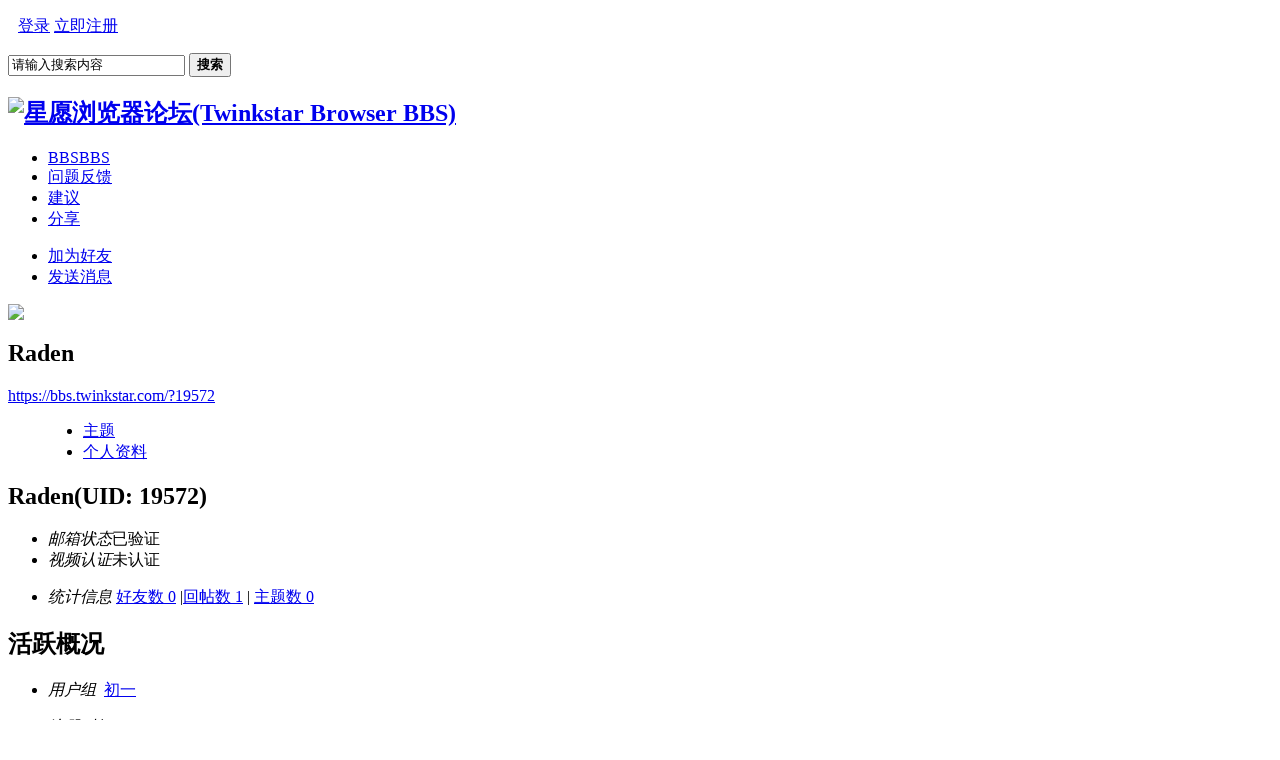

--- FILE ---
content_type: text/html; charset=utf-8
request_url: https://bbs.twinkstar.com/home.php?mod=space&uid=19572
body_size: 4156
content:
<!DOCTYPE html PUBLIC "-//W3C//DTD XHTML 1.0 Transitional//EN" "http://www.w3.org/TR/xhtml1/DTD/xhtml1-transitional.dtd">
<html xmlns="http://www.w3.org/1999/xhtml">
<head>
<meta http-equiv="Content-Type" content="text/html; charset=utf-8" />
<title>Raden的个人资料 星愿浏览器论坛(Twinkstar Browser BBS) </title>

<meta name="keywords" content="Raden的个人资料" />
<meta name="description" content="Raden的个人资料 ,星愿浏览器论坛(Twinkstar Browser BBS)" />
<meta name="generator" content="Discuz! X3.2" />
<meta name="author" content="Discuz! Team and Comsenz UI Team" />
<meta name="copyright" content="2001-2013 Comsenz Inc." />
<meta name="MSSmartTagsPreventParsing" content="True" />
<meta http-equiv="MSThemeCompatible" content="Yes" />
<base href="https://bbs.twinkstar.com/" /><link rel="stylesheet" type="text/css" href="data/cache/style_2_common.css?wnn" /><link rel="stylesheet" type="text/css" href="data/cache/style_2_home_space.css?wnn" /><script type="text/javascript">var STYLEID = '2', STATICURL = 'static/', IMGDIR = 'static/image/common', VERHASH = 'wnn', charset = 'utf-8', discuz_uid = '0', cookiepre = 'rtZu_2132_', cookiedomain = '', cookiepath = '/', showusercard = '1', attackevasive = '0', disallowfloat = 'newthread', creditnotice = '2|学分|,4|颜值|', defaultstyle = '', REPORTURL = 'aHR0cDovL2Jicy50d2lua3N0YXIuY29tL2hvbWUucGhwP21vZD1zcGFjZSZ1aWQ9MTk1NzI=', SITEURL = 'https://bbs.twinkstar.com/', JSPATH = 'static/js/', CSSPATH = 'data/cache/style_', DYNAMICURL = '';</script>
<script src="static/js/common.js?wnn" type="text/javascript"></script>
<meta name="application-name" content="星愿浏览器论坛(Twinkstar Browser BBS)" />
<meta name="msapplication-tooltip" content="星愿浏览器论坛(Twinkstar Browser BBS)" />
<meta name="msapplication-task" content="name=BBS;action-uri=https://bbs.twinkstar.com/forum.php;icon-uri=https://bbs.twinkstar.com/static/image/common/bbs.ico" />
<link rel="stylesheet" id="css_widthauto" type="text/css" href='data/cache/style_2_widthauto.css?wnn' />
<script type="text/javascript">HTMLNODE.className += ' widthauto'</script>
<script src="static/js/home.js?wnn" type="text/javascript"></script>
<script src="/template/dis_theapc/img/jQuery.min.js?wnn" type="text/javascript"></script>

</head>

<body id="nv_home" class="pg_space" onkeydown="if(event.keyCode==27) return false;">
<div id="append_parent"></div><div id="ajaxwaitid"></div>
<div id="qmenu_menu" class="p_pop blk" style="display: none;">
<div class="ptm pbw hm">
请 <a href="javascript:;" class="xi2" onclick="lsSubmit()"><strong>登录</strong></a> 后使用快捷导航<br />没有帐号？<a href="member.php?mod=register" class="xi2 xw1">立即注册</a>
</div>
<div id="fjump_menu" class="btda"></div></div><ul id="qmenus_menu" class="p_pop blk" style="display: none;">

<li><a href="home.php?mod=spacecp">设置</a></li>

<!--<li><a href="forum.php?mod=guide&amp;view=my">我的帖子</a></li>-->
<li><a href="home.php?mod=space&amp;do=favorite&amp;view=me">我的收藏</a></li>
<li><a href="home.php?mod=space&amp;do=friend">我的好友</a></li>

<!--进行中的任务-->
<!--管理-->
<li><a href="member.php?mod=logging&amp;action=logout&amp;formhash=a902c93d">退出</a></li>

</ul><div id="hd">
<div class="wp cl"><div id="um" class="y" style="padding-right: 0; margin-left: 10px;">
<p>
<a class="mod-login" href="member.php?mod=logging&amp;action=login">登录</a>
<a class="mod-regist" href="member.php?mod=register">立即注册</a>
</p>
</div>
<div id="scbar" class="cl y">
<form id="scbar_form" method="post" autocomplete="off" onsubmit="searchFocus($('scbar_txt'))" action="search.php?searchsubmit=yes" target="_blank">
<input type="hidden" name="mod" id="scbar_mod" value="forum" />
<input type="hidden" name="formhash" value="a902c93d" />
<input type="hidden" name="srchtype" value="title" />
<input type="hidden" name="srhfid" value="0" />
<input type="hidden" name="srhlocality" value="home::space" />

<div class="scbar_form cl">
<label for="scbar_txt">
<input type="text" name="srchtxt" id="scbar_txt" value="请输入搜索内容" autocomplete="off" x-webkit-speech speech /></label>
<button type="submit" name="searchsubmit" id="scbar_btn" sc="1" class="pn pnc" value="true"><strong class="xi2">搜索</strong></button>
</div>
</form>
</div>
<script type="text/javascript">
initSearchmenu('scbar', '');
</script>
<h2><a href="http://www.twinkstar.com/" title="星愿浏览器论坛(Twinkstar Browser BBS)"><img src="/template/dis_theapc/img/logo.png" alt="星愿浏览器论坛(Twinkstar Browser BBS)" border="0" /></a></h2>

<div id="nv" class="z">
<ul><li id="mn_forum" ><a href="forum.php" hidefocus="true" title="BBS"  >BBS<span>BBS</span></a></li><li id="mn_Ndba0" ><a href="https://bbs.twinkstar.com/forum.php?mod=forumdisplay&fid=2" hidefocus="true"  >问题反馈</a></li><li id="mn_N7adb" ><a href="https://bbs.twinkstar.com/forum.php?mod=forumdisplay&fid=39" hidefocus="true"  >建议</a></li><li id="mn_N3ac4" ><a href="https://bbs.twinkstar.com/forum.php?mod=forumdisplay&fid=41" hidefocus="true"  >分享</a></li></ul>
</div>
<div class="p_pop h_pop" id="mn_userapp_menu" style="display: none"></div></div>
</div>


         <script type="text/javascript">
           if (typeof jQuery != 'undefined'){
              var boan_old_jq = jQuery;
           } 
         </script><script type="text/javascript" src="source/plugin/boan_h5upload/js/jquery-1.11.0.min.js?wnn" charset="utf-8"></script>
          <script type="text/javascript">
             var boan_jq=$.noConflict();
             if (typeof  boan_old_jq != 'undefined'){
               jQuery = boan_old_jq;
              }
         </script>
<div id="wp" class="wp">
<style id="diy_style" type="text/css"></style>
<div class="wp">
<!--[diy=diy1]--><div id="diy1" class="area"></div><!--[/diy]-->
</div><div id="uhd">
<div class="mn">
<ul>
<li class="addf">
<a href="home.php?mod=spacecp&amp;ac=friend&amp;op=add&amp;uid=19572&amp;handlekey=addfriendhk_19572" id="a_friend_li_19572" onclick="showWindow(this.id, this.href, 'get', 0);" class="xi2">加为好友</a>
</li>
<li class="pm2">
<a href="home.php?mod=spacecp&amp;ac=pm&amp;op=showmsg&amp;handlekey=showmsg_19572&amp;touid=19572&amp;pmid=0&amp;daterange=2" id="a_sendpm_19572" onclick="showWindow('showMsgBox', this.href, 'get', 0)" title="发送消息">发送消息</a>
</li>
</ul>
</div>
<div class="h cl">
<div class="icn avt"><a href="home.php?mod=space&amp;uid=19572"><img src="https://bbs.twinkstar.com/uc_server/avatar.php?uid=19572&size=small" /></a></div>
<h2 class="mt">
Raden</h2>
<p>
<a href="https://bbs.twinkstar.com/?19572" class="xg1">https://bbs.twinkstar.com/?19572</a>
</p>
</div>

<ul class="tb cl" style="padding-left: 75px;">
<li><a href="home.php?mod=space&amp;uid=19572&amp;do=thread&amp;view=me&amp;from=space">主题</a></li>
<li class="a"><a href="home.php?mod=space&amp;uid=19572&amp;do=profile&amp;from=space">个人资料</a></li>
</ul>
</div>
<div id="ct" class="ct1 wp cl">
<div class="mn">
<!--[diy=diycontenttop]--><div id="diycontenttop" class="area"></div><!--[/diy]-->
<div class="bm bw0">
<div class="bm_c">
<div class="bm_c u_profile">

<div class="pbm mbm bbda cl">
<h2 class="mbn">
Raden<span class="xw0">(UID: 19572)</span>
</h2>
<ul class="pf_l cl pbm mbm">
<li><em>邮箱状态</em>已验证</li>
<li><em>视频认证</em>未认证</li>
</ul>
<ul>
</ul>
<ul class="cl bbda pbm mbm">
<li>
<em class="xg2">统计信息</em>
<a href="home.php?mod=space&amp;uid=19572&amp;do=friend&amp;view=me&amp;from=space" target="_blank">好友数 0</a>
<span class="pipe">|</span><a href="home.php?mod=space&uid=19572&do=thread&view=me&type=reply&from=space" target="_blank">回帖数 1</a>
<span class="pipe">|</span>
<a href="home.php?mod=space&uid=19572&do=thread&view=me&type=thread&from=space" target="_blank">主题数 0</a>
</li>
</ul>
<ul class="pf_l cl"></ul>
</div>
<div class="pbm mbm bbda cl">
<h2 class="mbn">活跃概况</h2>
<ul>
<li><em class="xg1">用户组&nbsp;&nbsp;</em><span style="color:" class="xi2" onmouseover="showTip(this)" tip="积分 1, 距离下一级还需 19 积分"><a href="home.php?mod=spacecp&amp;ac=usergroup&amp;gid=10" target="_blank">初一</a></span>  </li>
</ul>
<ul id="pbbs" class="pf_l">
<li><em>注册时间</em>2020-5-16 20:14</li>
<li><em>最后访问</em>2020-5-16 20:14</li>
<li><em>上次活动时间</em>2020-5-16 20:14</li><li><em>上次发表时间</em>2020-5-16 20:23</li><li><em>所在时区</em>使用系统默认</li>
</ul>
</div>
<div id="psts" class="cl">
<h2 class="mbn">统计信息</h2>
<ul class="pf_l">
<li><em>已用空间</em>   0 B </li>
<li><em>积分</em>1</li><li><em>学分</em>1 </li>
<li><em>颜值</em>0 </li>
</ul>
</div>
</div><!--[diy=diycontentbottom]--><div id="diycontentbottom" class="area"></div><!--[/diy]--></div>
</div>
</div>
</div>

<div class="wp mtn">
<!--[diy=diy3]--><div id="diy3" class="area"></div><!--[/diy]-->
</div>
	</div>
<div id="ft"">
<div class="wp cl">
<div id="flk" class="y"><a href="forum.php?mod=misc&action=showdarkroom" >小黑屋</a><span class="pipe">|</span>&nbsp;<a href="http://discuz.qq.com/service/security" target="_blank" title="防水墙保卫网站远离侵害"><img src="static/image/common/security.png"></a><script>
var _hmt = _hmt || [];
(function() {
  var hm = document.createElement("script");
  hm.src = "//hm.baidu.com/hm.js?a3358d090cb5bf308152e6fcf1e34b89";
  var s = document.getElementsByTagName("script")[0]; 
  s.parentNode.insertBefore(hm, s);
})();
</script>
</div>
<div id="frt" class="z">
<p>&copy;Powered by <a href="https://bbs.twinkstar.com/" target="_blank">北京天之歌者科技有限公司<span style="display:none;">星愿浏览器</span></a>  ( <a href="http://www.miitbeian.gov.cn/" target="_blank">京ICP备16039518号</a> )&nbsp;&nbsp;<span>
</span>
</p>
<p class="xs0">GMT+8, 2026-1-18 12:02 , Processed in 0.039549 second(s), 18 queries
.
</p>

</div></div>
</div>
<script src="home.php?mod=misc&ac=sendmail&rand=1768708942" type="text/javascript"></script>
<div id="scrolltop">
<span hidefocus="true"><a title="返回顶部" onclick="window.scrollTo('0','0')" class="scrolltopa" ><b>返回顶部</b></a></span>
</div>
<script type="text/javascript">_attachEvent(window, 'scroll', function () { showTopLink(); });checkBlind();</script>
			<div id="discuz_tips" style="display:none;"></div>
			<script type="text/javascript">
				var tipsinfo = '55772458|X3.2|0.6||0||0|7|1768708942|5a58ae2db57fae9603f4e2309d018a70|2';
			</script>
			</body>
</html>
